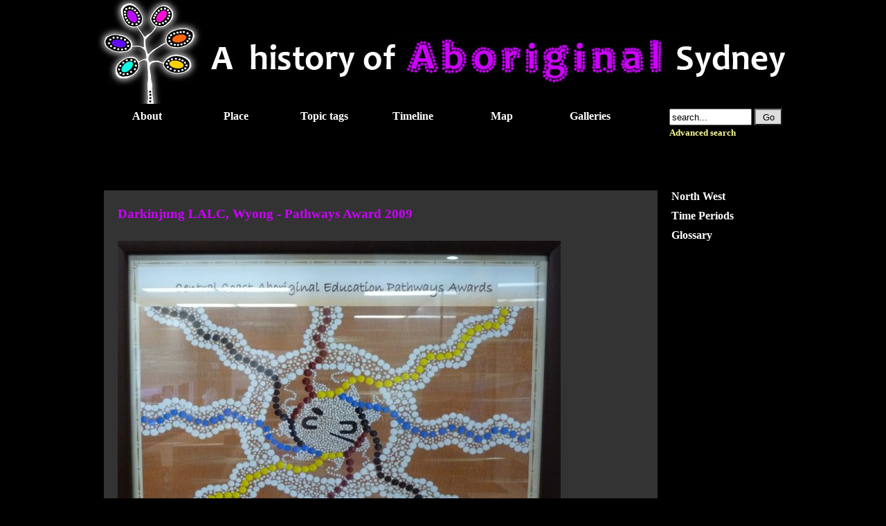

--- FILE ---
content_type: text/html; charset=utf-8
request_url: https://historyofaboriginalsydney.edu.au/north-west/darkinjung-lalc-wyong-pathways-award-2009
body_size: 3560
content:
<!DOCTYPE html PUBLIC "-//W3C//DTD XHTML 1.0 Strict//EN" "http://www.w3.org/TR/xhtml1/DTD/xhtml1-strict.dtd">
<html xmlns="http://www.w3.org/1999/xhtml" lang="en" xml:lang="en" dir="ltr">

    <head>
<meta http-equiv="Content-Type" content="text/html; charset=utf-8" />
        <meta http-equiv="Content-Type" content="text/html; charset=utf-8" />
<link rel="shortcut icon" href="/sites/all/themes/hoas/favicon.ico" type="image/x-icon" />
        <title>Darkinjung LALC, Wyong - Pathways Award 2009 | A History of Aboriginal Sydney</title>
        <link type="text/css" rel="stylesheet" media="all" href="/sites/default/files/css/css_f81cf9d27bd84d5062493ef6189296a1.css" />
        <script type="text/javascript" src="/misc/jquery.js?F"></script>
<script type="text/javascript" src="/misc/drupal.js?F"></script>
<script type="text/javascript" src="/sites/all/modules/google_analytics/googleanalytics.js?F"></script>
<script type="text/javascript" src="/sites/all/modules/lightbox2/js/auto_image_handling.js?F"></script>
<script type="text/javascript" src="/sites/all/modules/lightbox2/js/lightbox.js?F"></script>
<script type="text/javascript" src="/sites/all/modules/nice_menus/superfish/js/superfish.js?F"></script>
<script type="text/javascript" src="/sites/all/modules/nice_menus/superfish/js/jquery.bgiframe.min.js?F"></script>
<script type="text/javascript" src="/sites/all/modules/nice_menus/superfish/js/jquery.hoverIntent.minified.js?F"></script>
<script type="text/javascript" src="/sites/all/modules/nice_menus/nice_menus.js?F"></script>
<script type="text/javascript" src="/sites/all/modules/video/js/video.js?F"></script>
<script type="text/javascript" src="/sites/all/themes/hoas/script.js?F"></script>
<script type="text/javascript">
<!--//--><![CDATA[//><!--
jQuery.extend(Drupal.settings, { "basePath": "/", "googleanalytics": { "trackOutbound": 1, "trackMailto": 1, "trackDownload": 1, "trackDownloadExtensions": "7z|aac|arc|arj|asf|asx|avi|bin|csv|doc|exe|flv|gif|gz|gzip|hqx|jar|jpe?g|js|mp(2|3|4|e?g)|mov(ie)?|msi|msp|pdf|phps|png|ppt|qtm?|ra(m|r)?|sea|sit|tar|tgz|torrent|txt|wav|wma|wmv|wpd|xls|xml|z|zip" }, "lightbox2": { "rtl": 0, "file_path": "/(\\w\\w/)sites/default/files", "default_image": "/sites/all/modules/lightbox2/images/brokenimage.jpg", "border_size": 10, "font_color": "000", "box_color": "fff", "top_position": "", "overlay_opacity": "0.8", "overlay_color": "000", "disable_close_click": 1, "resize_sequence": 0, "resize_speed": 400, "fade_in_speed": 400, "slide_down_speed": 600, "use_alt_layout": 1, "disable_resize": 0, "disable_zoom": 0, "force_show_nav": 0, "show_caption": true, "loop_items": 0, "node_link_text": "", "node_link_target": 0, "image_count": "Image !current of !total", "video_count": "Video !current of !total", "page_count": "Page !current of !total", "lite_press_x_close": "press \x3ca href=\"#\" onclick=\"hideLightbox(); return FALSE;\"\x3e\x3ckbd\x3ex\x3c/kbd\x3e\x3c/a\x3e to close", "download_link_text": "", "enable_login": false, "enable_contact": false, "keys_close": "c x 27", "keys_previous": "p 37", "keys_next": "n 39", "keys_zoom": "z", "keys_play_pause": "32", "display_image_size": "lightbox", "image_node_sizes": "(\\.thumbnail)", "trigger_lightbox_classes": "", "trigger_lightbox_group_classes": "img.thumbnail, img.image-thumbnail", "trigger_slideshow_classes": "", "trigger_lightframe_classes": "", "trigger_lightframe_group_classes": "", "custom_class_handler": 0, "custom_trigger_classes": "", "disable_for_gallery_lists": 1, "disable_for_acidfree_gallery_lists": true, "enable_acidfree_videos": true, "slideshow_interval": 5000, "slideshow_automatic_start": true, "slideshow_automatic_exit": true, "show_play_pause": true, "pause_on_next_click": false, "pause_on_previous_click": 1, "loop_slides": false, "iframe_width": 600, "iframe_height": 400, "iframe_border": 1, "enable_video": 0 }, "nice_menus_options": { "delay": 800, "speed": 1 } });
//--><!]]>
</script>
        <script type="text/javascript" src="/sites/all/themes/hoas/thickbox.js"></script>
        <link rel="stylesheet" href="/sites/all/themes/hoas/thickbox.css" type="text/css" media="screen" />
        <script type="text/javascript"> </script>
    </head>

    <body class="hoas_body north-west">
        <div id="frame">
            <div id="header">
                <div id="logo">
                    <a href="/" title="Home"><img src="/sites/all/themes/hoas/images/banner_north-west.jpg" alt="Home" /></a>
                </div>
                <div id="menu">
                    <form action="/north-west/darkinjung-lalc-wyong-pathways-award-2009"  accept-charset="UTF-8" method="post" id="search-theme-form">
<div><div class="form-item" id="edit-search-theme-form-1-wrapper">
 <input type="text" maxlength="128" name="search_theme_form" id="edit-search-theme-form-1" size="20" value="search..." onblur="if (this.value == &#039;&#039;) {this.value = &#039;search...&#039;;}" onfocus="if (this.value == &#039;search...&#039;) {this.value = &#039;&#039;;}" class="form-text" />
</div>
<input type="submit" name="op" id="edit-submit" value="Go"  class="form-submit" />
<input type="hidden" name="form_build_id" id="form-4ad5dced0e6a3ee6fd5cc5b64f0e7135" value="form-4ad5dced0e6a3ee6fd5cc5b64f0e7135"  />
<input type="hidden" name="form_id" id="edit-search-theme-form" value="search_theme_form"  />
<a href="/search" class="advanced-search">Advanced search</a>
</div></form>
                      <div class="block block-nice_menus" id="block-nice_menus-2">
        <div class="content"><ul class="nice-menu nice-menu-down" id="nice-menu-2"><li class="menu-409 menuparent menu-path-node-543 first  odd "><a href="/about">About</a><ul><li class="menu-1345 menu-path-node-2199 first  odd "><a href="/about/project-team">Project team</a></li>
<li class="menu-410 menu-path-node-544 even  last "><a href="/information-trail">Information trail</a></li>
</ul>
</li>
<li class="menu-412 menuparent menu-path-node-546 even "><a href="/place">Place</a><ul><li class="menu-413 menu-path-node-547 first  odd "><a href="/north-coastal">North Coastal</a></li>
<li class="menu-414 menu-path-node-548 even "><a href="/central">Central</a></li>
<li class="menu-415 menu-path-node-549 odd "><a href="/south-coastal">South Coastal</a></li>
<li class="menu-416 menu-path-node-550 even "><a href="/south-west">South West</a></li>
<li class="menu-417 menu-path-node-551 odd "><a href="/west">West</a></li>
<li class="menu-418 menu-path-node-552 even  last "><a href="/north-west">North West</a></li>
</ul>
</li>
<li class="menu-411 menuparent menu-path-node-545 odd "><a href="/topics">Topic tags</a><ul><li class="menu-399 menu-path-topics-182 first  odd "><a href="/topics/182">People</a></li>
<li class="menu-400 menu-path-topics-183 even "><a href="/topics/183">Families and children</a></li>
<li class="menu-401 menu-path-topics-184 odd "><a href="/topics/184">Environment</a></li>
<li class="menu-402 menu-path-topics-185 even "><a href="/topics/185">Sites</a></li>
<li class="menu-403 menu-path-topics-186 odd "><a href="/topics/186">Events</a></li>
<li class="menu-404 menu-path-topics-187 even "><a href="/topics/187">Culture</a></li>
<li class="menu-405 menu-path-topics-188 odd  last "><a href="/topics/188">Government policy</a></li>
</ul>
</li>
<li class="menu-387 menu-path-timeline even "><a href="/timeline">Timeline</a></li>
<li class="menu-386 menu-path-map odd "><a href="/map">Map</a></li>
<li class="menu-301 menuparent menu-path-galleries even  last "><a href="/galleries">Galleries</a><ul><li class="menu-259 menu-path-galleries first  odd "><a href="/galleries">Image galleries</a></li>
<li class="menu-1435 menu-path-videos even  last "><a href="/videos">Video galleries</a></li>
</ul>
</li>
</ul>
</div>
 </div>
                </div>
            </div>

            <div id="content">
                <div id="content-links">
                                    </div>
                <div id="main" class="north-west with-right">
                                                                <h1 class="title title-image">Darkinjung LALC, Wyong - Pathways Award 2009</h1>
                                                            <div class="tabs"></div>
                                                          <div class="node">
        <div class="content"><img src="https://historyofaboriginalsydney.edu.au/sites/default/files/images/157 Darkinjung LALC, Pathways Award 2009, Wyong.preview.JPG" alt="Darkinjung LALC, Wyong - Pathways Award 2009" title="Darkinjung LALC, Wyong - Pathways Award 2009"  class="image image-preview " width="640" height="497" /></div>
  </div>
                                </div>
                                        <div id="right">
                      <div class="block block-hoas_blocks" id="block-hoas_blocks-0">
        <div class="content"><ul><li><a href="/north-west">North West</a></li><li><a title="" href="#" class="sliding">Time Periods</a><ul class="submenu up"><li><a href="/north-west/before-cook">Before Cook</a></li><li><a href="/north-west/1750-60s">1700</a></li><li><a href="/north-west/1800s">1800</a></li><li><a href="/north-west/1900s">1900</a></li><li><a href="/north-west/2000s">2000</a></li></ul></li><li><a href="/north-west/glossary">Glossary</a></li></ul></div>
 </div>
                    </div>

            </div>

            <div id="footer">
  <div class="block block-block" id="block-block-1">
        <div class="content">  <ul class="links" id="footer-navlist">
		<li><a href="/contact" title="Contact History of Aboriginal Sydney">Contact us</a></li>
		<li><strong>Last updated: 15/05/2023</strong></li>
  </ul></div>
 </div>
        Copyright © 2010 - 2013 University of Sydney
<br>
<p align="left"><b>PLEASE NOTE</b></p>
<p align="left">All the video recordings on this website were made at least a decade ago.  Some are fifteen years old.</p>
<p align="left">What the speakers say on camera was based on their own knowledge and researches at the time each video was made. Since then a great deal of information has come to hand which may make some of the information first recorded now outdated. Therefore please regard  this website as a period piece presenting knowledge held and believed at the time of recording. </p>            </div>
        </div>
            <script type="text/javascript">
<!--//--><![CDATA[//><!--
var _gaq = _gaq || [];_gaq.push(["_setAccount", "UA-37590121-1"]);_gaq.push(["_trackPageview"]);(function() {var ga = document.createElement("script");ga.type = "text/javascript";ga.async = true;ga.src = ("https:" == document.location.protocol ? "https://ssl" : "http://www") + ".google-analytics.com/ga.js";var s = document.getElementsByTagName("script")[0];s.parentNode.insertBefore(ga, s);})();
//--><!]]>
</script>
    </body>
</html>
